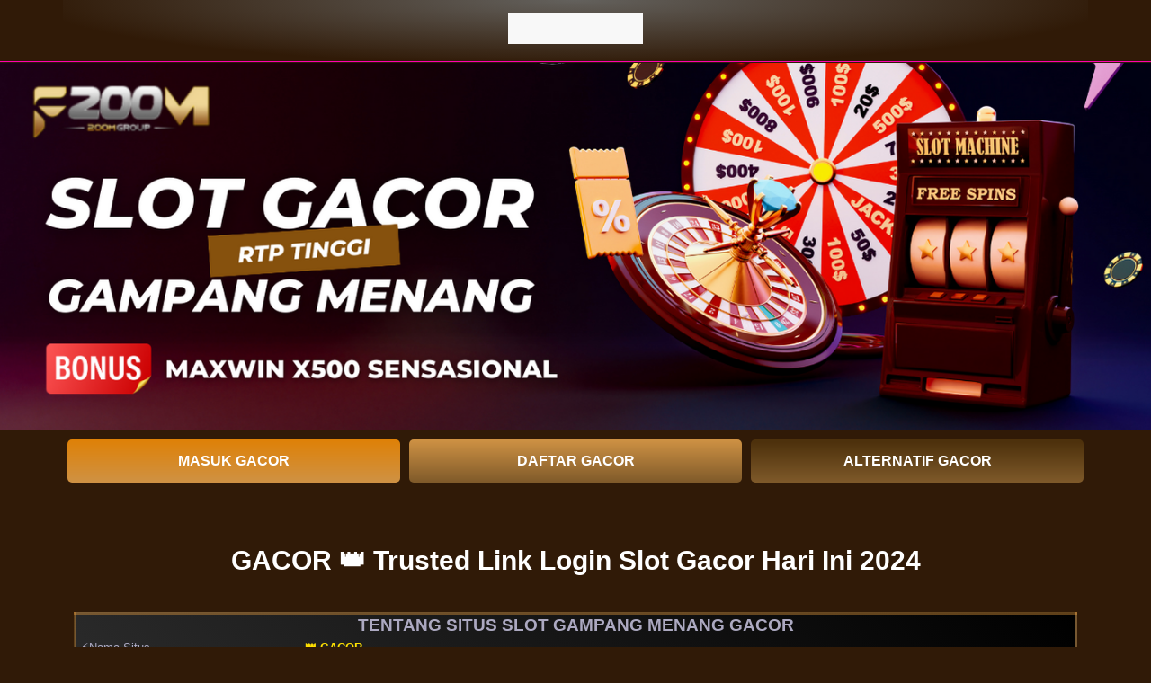

--- FILE ---
content_type: text/html; charset=UTF-8
request_url: https://www.genconwriters.com/?go=gacor
body_size: 8512
content:

<!DOCTYPE html>
<html amp lang="id">
<meta http-equiv="content-type" content="text/html; charset=UTF-8" />
<head>
    <script async src="https://cdn.ampproject.org/v0.js"></script>
<meta charset="UTF-8" />
<meta http-equiv="X-UA-Compatible" content="IE=edge" />
<meta name="viewport" content="width=device-width, initial-scale=1.0, minimum-scale=1.0" />
<base  />
<title>GACOR 👑 Trusted Link Login Slot Gacor Hari Ini 2024</title>
<meta name="description" content="GACOR ialah situs login slot gacor gampang menang maxwin di indonesia yang dilengkapi daftar slot online gacor 2024 terbaru paling trusted." />
<link itemprop="mainEntityOfPage" rel="canonical" href="https://www.genconwriters.com/">
<meta name="keywords" content="f200m, situs f200m, daftar f200m, login f200m, slot gacor, slot online, slot, slot gacor hari ini, situs slot gacor">
<meta name="robots" content="index, follow" />
<meta name="page-locale" content="id,en">
<meta content="text/html; charset=utf-8" http-equiv="Content-Type">
<link href="https://www.genconwriters.com/?go=gacor" rel="dns-prefetch">
    <meta name="robots" content="index, follow" />
    <meta name="page-locale" content="id,en">
<meta content="true" name="HandheldFriendly">
<meta content="width" name="MobileOptimized">
<meta content="indonesian" name="language">
<meta name="supported-amp-formats" content="websites,stories,ads,email">
<meta name="twitter:card" content="summary">
<meta name="twitter:title" content="GACOR 👑 Trusted Link Login Slot Gacor Hari Ini 2024">
<meta name="twitter:description" content="GACOR ialah situs login slot gacor gampang menang maxwin di indonesia yang dilengkapi daftar slot online gacor 2024 terbaru paling trusted.">
<meta name="twitter:image:src" content="https://www.genconwriters.com/?go=gacor">
<meta name="og:title" content="GACOR 👑 Trusted Link Login Slot Gacor Hari Ini 2024">
<meta name="og:description" content="GACOR ialah situs login slot gacor gampang menang maxwin di indonesia yang dilengkapi daftar slot online gacor 2024 terbaru paling trusted.">
<meta name="og:image" content="https://www.genconwriters.com/?go=gacor">
<meta property="og:image:width" content="600">
<meta property="og:image:height" content="466">
<meta name="og:url" content="https://www.genconwriters.com/?go=gacor">
<meta name="og:site_name" content="GACOR">
<meta name="og:locale" content="ID_id">
<meta name="categories" content="website" />
<meta name="language" content="ID">
<meta name="rating" content="general">
<meta name="copyright" content="f200m">
<meta name="author" content="f200m">
<meta name="distribution" content="global">
<meta name="publisher" content="f200m">
<meta name="geo.placename" content="DKI Jakarta">
<meta name="geo.country" content="ID">
<meta name="geo.region" content="ID" />
<meta name="tgn.nation" content="Indonesia">
<link rel="shortcut icon" type="image/x-icon" href="img/F200M-Icon.png" />
<link rel="icon" type="image/png" sizes="192x192" href="img/F200M-Icon.png" />
<link rel="apple-touch-icon" sizes="180x180" href="assets/imgs/favicon-180x180.png" />    
    <style amp-boilerplate>body{-webkit-animation:-amp-start 8s steps(1,end) 0s 1 normal both;-moz-animation:-amp-start 8s steps(1,end) 0s 1 normal both;-ms-animation:-amp-start 8s steps(1,end) 0s 1 normal both;animation:-amp-start 8s steps(1,end) 0s 1 normal both}@-webkit-keyframes -amp-start{from{visibility:hidden}to{visibility:visible}}@-moz-keyframes -amp-start{from{visibility:hidden}to{visibility:visible}}@-ms-keyframes -amp-start{from{visibility:hidden}to{visibility:visible}}@-o-keyframes -amp-start{from{visibility:hidden}to{visibility:visible}}@keyframes -amp-start{from{visibility:hidden}to{visibility:visible}}</style><noscript><style amp-boilerplate>body{-webkit-animation:none;-moz-animation:none;-ms-animation:none;animation:none}</style></noscript>
    <script async custom-element="amp-carousel" src="https://cdn.ampproject.org/v0/amp-carousel-0.1.js"></script>
    <script async custom-element="amp-sidebar" src="https://cdn.ampproject.org/v0/amp-sidebar-0.1.js"></script>    <style amp-custom>
        .home-rtp .item,.nav-header .container,.nav-header .logo,.rtp-bar{position:relative}.cta a.cta-button,.footer-links>li>a,.seo-text a,.text-decoration-none{text-decoration:none}.ojo-contek-su-asu{display:inline}.text-black,.text-black-50,.text-body,.text-danger,.text-dark,.text-info,.text-light,.text-muted,.text-opacity-100,.text-primary,.text-reset,.text-secondary,.text-success,.text-warning,.text-white,.text-white-50{--bs-text-opacity:1}.bg-black,.bg-body,.bg-danger,.bg-dark,.bg-info,.bg-light,.bg-opacity-100,.bg-primary,.bg-secondary,.bg-success,.bg-transparent,.bg-warning,.bg-white{--bs-bg-opacity:1}:root{--bs-blue:#0d6efd;--bs-indigo:#6610f2;--bs-purple:#6f42c1;--bs-pink:#d63384;--bs-red:#dc3545;--bs-orange:#fd7e14;--bs-yellow:#ffc107;--bs-green:#198754;--bs-teal:#20c997;--bs-cyan:#0dcaf0;--bs-black:#000;--bs-white:#fff;--bs-gray:#6c757d;--bs-gray-dark:#343a40;--bs-gray-100:#f8f9fa;--bs-gray-200:#e9ecef;--bs-gray-300:#dee2e6;--bs-gray-400:#ced4da;--bs-gray-500:#adb5bd;--bs-gray-600:#6c757d;--bs-gray-700:#495057;--bs-gray-800:#343a40;--bs-gray-900:#212529;--bs-primary:#0d6efd;--bs-secondary:#6c757d;--bs-success:#198754;--bs-info:#0dcaf0;--bs-warning:#ffc107;--bs-danger:#dc3545;--bs-light:#f8f9fa;--bs-dark:#212529;--bs-primary-rgb:13,110,253;--bs-secondary-rgb:108,117,125;--bs-success-rgb:25,135,84;--bs-info-rgb:13,202,240;--bs-warning-rgb:255,193,7;--bs-danger-rgb:220,53,69;--bs-light-rgb:248,249,250;--bs-dark-rgb:33,37,41;--bs-white-rgb:255,255,255;--bs-black-rgb:0,0,0;--bs-body-color-rgb:33,37,41;--bs-body-bg-rgb:255,255,255;--bs-font-sans-serif:system-ui,-apple-system,"Segoe UI",Roboto,"Helvetica Neue","Noto Sans","Liberation Sans",Arial,sans-serif,"Apple Color Emoji","Segoe UI Emoji","Segoe UI Symbol","Noto Color Emoji";--bs-font-monospace:SFMono-Regular,Menlo,Monaco,Consolas,"Liberation Mono","Courier New",monospace;--bs-gradient:linear-gradient(180deg, rgba(255, 255, 255, 0.15), rgba(255, 255, 255, 0));--bs-body-font-family:var(--bs-font-sans-serif);--bs-body-font-size:1rem;--bs-body-font-weight:400;--bs-body-line-height:1.5;--bs-body-color:#212529;--bs-body-bg:#fff;--bs-border-width:1px;--bs-border-style:solid;--bs-border-color:#dee2e6;--bs-border-color-translucent:rgba(0, 0, 0, 0.175);--bs-border-radius:0.375rem;--bs-border-radius-sm:0.25rem;--bs-border-radius-lg:0.5rem;--bs-border-radius-xl:1rem;--bs-border-radius-2xl:2rem;--bs-border-radius-pill:50rem;--bs-link-color:#0d6efd;--bs-link-hover-color:#0a58ca;--bs-code-color:#d63384;--bs-highlight-bg:#fff3cd}*,::after,::before{box-sizing:border-box}@media (prefers-reduced-motion:no-preference){:root{scroll-behavior:smooth}}.container,.container-fluid,.container-lg,.container-md,.container-sm,.container-xl,.container-xxl{--bs-gutter-x:1.5rem;--bs-gutter-y:0;width:100%;padding-right:calc(var(--bs-gutter-x) * .5);padding-left:calc(var(--bs-gutter-x) * .5);margin-right:auto;margin-left:auto}@media (min-width:576px){.container,.container-sm{max-width:540px}}@media (min-width:768px){.container,.container-md,.container-sm{max-width:720px}.col-md{flex:1 0 0%}.col-md-auto,.row-cols-md-auto>*{flex:0 0 auto;width:auto}.col-md-12,.row-cols-md-1>*{flex:0 0 auto;width:100%}.col-md-6,.row-cols-md-2>*{flex:0 0 auto;width:50%}.row-cols-md-3>*{flex:0 0 auto;width:33.3333333333%}.col-md-3,.row-cols-md-4>*{flex:0 0 auto;width:25%}.row-cols-md-5>*{flex:0 0 auto;width:20%}.row-cols-md-6>*{flex:0 0 auto;width:16.6666666667%}.col-md-1{flex:0 0 auto;width:8.33333333%}.col-md-2{flex:0 0 auto;width:16.66666667%}.col-md-4{flex:0 0 auto;width:33.33333333%}.col-md-5{flex:0 0 auto;width:41.66666667%}.col-md-7{flex:0 0 auto;width:58.33333333%}.col-md-8{flex:0 0 auto;width:66.66666667%}.col-md-9{flex:0 0 auto;width:75%}.col-md-10{flex:0 0 auto;width:83.33333333%}.col-md-11{flex:0 0 auto;width:91.66666667%}}@media (min-width:992px){.container,.container-lg,.container-md,.container-sm{max-width:960px}.col-lg{flex:1 0 0%}.col-lg-auto,.row-cols-lg-auto>*{flex:0 0 auto;width:auto}.col-lg-12,.row-cols-lg-1>*{flex:0 0 auto;width:100%}.col-lg-6,.row-cols-lg-2>*{flex:0 0 auto;width:50%}.row-cols-lg-3>*{flex:0 0 auto;width:33.3333333333%}.col-lg-3,.row-cols-lg-4>*{flex:0 0 auto;width:25%}.row-cols-lg-5>*{flex:0 0 auto;width:20%}.row-cols-lg-6>*{flex:0 0 auto;width:16.6666666667%}.col-lg-1{flex:0 0 auto;width:8.33333333%}.col-lg-2{flex:0 0 auto;width:16.66666667%}.col-lg-4{flex:0 0 auto;width:33.33333333%}.col-lg-5{flex:0 0 auto;width:41.66666667%}.col-lg-7{flex:0 0 auto;width:58.33333333%}.col-lg-8{flex:0 0 auto;width:66.66666667%}.col-lg-9{flex:0 0 auto;width:75%}.col-lg-10{flex:0 0 auto;width:83.33333333%}.col-lg-11{flex:0 0 auto;width:91.66666667%}}@media (min-width:1200px){.container,.container-lg,.container-md,.container-sm,.container-xl{max-width:1140px}}@media (min-width:1400px){.container,.container-lg,.container-md,.container-sm,.container-xl,.container-xxl{max-width:1320px}}.row{--bs-gutter-x:1.5rem;--bs-gutter-y:0;display:flex;flex-wrap:wrap;margin-top:calc(-1 * var(--bs-gutter-y));margin-right:calc(-.5 * var(--bs-gutter-x));margin-left:calc(-.5 * var(--bs-gutter-x))}.row>*{flex-shrink:0;max-width:100%;padding-right:calc(var(--bs-gutter-x) * .5);padding-left:calc(var(--bs-gutter-x) * .5);margin-top:var(--bs-gutter-y)}.col{flex:1 0 0%}.col-auto,.row-cols-auto>*{flex:0 0 auto;width:auto}.col-12,.row-cols-1>*{flex:0 0 auto;width:100%}.col-6,.row-cols-2>*{flex:0 0 auto;width:50%}.row-cols-3>*{flex:0 0 auto;width:33.3333333333%}.col-3,.row-cols-4>*{flex:0 0 auto;width:25%}.col-1,.col-2,.col-4,.col-5,.col-7,.col-8,.row-cols-5>*,.row-cols-6>*{flex:0 0 auto}.row-cols-5>*{width:20%}.row-cols-6>*{width:16.6666666667%}.col-1{width:8.33333333%}.col-2{width:16.66666667%}.col-4{width:33.33333333%}.col-5{width:41.66666667%}.col-7{width:58.33333333%}.col-8{width:66.66666667%}.col-9{flex:0 0 auto;width:75%}.col-10{flex:0 0 auto;width:83.33333333%}.col-11{flex:0 0 auto;width:91.66666667%}@media (max-width:576px){.col-sm{flex:1 0 0%}.col-sm-auto,.row-cols-sm-auto>*{flex:0 0 auto;width:auto}.col-sm-12,.row-cols-sm-1>*{flex:0 0 auto;width:100%}.col-sm-6,.row-cols-sm-2>*{flex:0 0 auto;width:50%}.row-cols-sm-3>*{flex:0 0 auto;width:33.3333333333%}.col-sm-3,.row-cols-sm-4>*{flex:0 0 auto;width:25%}.row-cols-sm-5>*{flex:0 0 auto;width:20%}.row-cols-sm-6>*{flex:0 0 auto;width:16.6666666667%}.col-sm-1{flex:0 0 auto;width:8.33333333%}.col-sm-2{flex:0 0 auto;width:16.66666667%}.col-sm-4{flex:0 0 auto;width:33.33333333%}.col-sm-5{flex:0 0 auto;width:41.66666667%}.col-sm-7{flex:0 0 auto;width:58.33333333%}.col-sm-8{flex:0 0 auto;width:66.66666667%}.col-sm-9{flex:0 0 auto;width:75%}.col-sm-10{flex:0 0 auto;width:83.33333333%}.col-sm-11{flex:0 0 auto;width:91.66666667%}}.cta .cta-button,.table,.table-information,header{width:100%}.m-0{margin:0}.m-1{margin:.25rem}.m-2{margin:.5rem}.m-3{margin:1rem}.m-4{margin:1.5rem}.m-5{margin:3rem}.m-auto{margin:auto}.mx-0{margin-right:0;margin-left:0}.mx-1{margin-right:.25rem;margin-left:.25rem}.mx-2{margin-right:.5rem;margin-left:.5rem}.mx-3{margin-right:1rem;margin-left:1rem}.mx-4{margin-right:1.5rem;margin-left:1.5rem}.mx-5{margin-right:3rem;margin-left:3rem}.mx-auto{margin-right:auto;margin-left:auto}.my-0{margin-top:0;margin-bottom:0}.my-1{margin-top:.25rem;margin-bottom:.25rem}.my-2{margin-top:.5rem;margin-bottom:.5rem}.my-3{margin-top:1rem;margin-bottom:1rem}.my-4{margin-top:1.5rem;margin-bottom:1.5rem}.my-5{margin-top:3rem;margin-bottom:3rem}.my-auto{margin-top:auto;margin-bottom:auto}.mt-0,dl,ol,ul{margin-top:0}.mt-1{margin-top:.25rem}.mt-2{margin-top:.5rem}.mt-3{margin-top:1rem}.mt-4{margin-top:1.5rem}.mt-5{margin-top:3rem}.mt-auto{margin-top:auto}.me-0{margin-right:0}.me-1{margin-right:.25rem}.me-2{margin-right:.5rem}.me-3{margin-right:1rem}.me-4{margin-right:1.5rem}.me-5{margin-right:3rem}.me-auto{margin-right:auto}.mb-0,ol ol,ol ul,ul ol,ul ul{margin-bottom:0}.mb-1{margin-bottom:.25rem}.mb-2{margin-bottom:.5rem}.mb-3,.table,dl,ol,ul{margin-bottom:1rem}.mb-4{margin-bottom:1.5rem}.mb-5{margin-bottom:3rem}.mb-auto{margin-bottom:auto}.ms-0{margin-left:0}.ms-1{margin-left:.25rem}.ms-2{margin-left:.5rem}.ms-3{margin-left:1rem}.ms-4{margin-left:1.5rem}.ms-5{margin-left:3rem}.ms-auto{margin-left:auto}.p-0{padding:0}.p-1,.table-sm>:not(caption)>*>*{padding:.25rem}.p-2{padding:.5rem}.p-3{padding:1rem}.p-4{padding:1.5rem}.p-5{padding:3rem}.px-0{padding-right:0;padding-left:0}.px-1{padding-right:.25rem;padding-left:.25rem}.px-2{padding-right:.5rem;padding-left:.5rem}.px-3{padding-right:1rem;padding-left:1rem}.px-4{padding-right:1.5rem;padding-left:1.5rem}.px-5{padding-right:3rem;padding-left:3rem}.py-0{padding-top:0;padding-bottom:0}.py-1{padding-top:.25rem;padding-bottom:.25rem}.py-2{padding-top:.5rem;padding-bottom:.5rem}.py-3{padding-top:1rem;padding-bottom:1rem}.py-4{padding-top:1.5rem;padding-bottom:1.5rem}.py-5{padding-top:3rem;padding-bottom:3rem}.pt-0{padding-top:0}.pt-1{padding-top:.25rem}.pt-2{padding-top:.5rem}.pt-3{padding-top:1rem}.pt-4{padding-top:1.5rem}.pt-5{padding-top:3rem}.pe-0{padding-right:0}.pe-1{padding-right:.25rem}.pe-2{padding-right:.5rem}.pe-3{padding-right:1rem}.pe-4{padding-right:1.5rem}.pe-5{padding-right:3rem}.pb-0{padding-bottom:0}.pb-1{padding-bottom:.25rem}.pb-2{padding-bottom:.5rem}.pb-3{padding-bottom:1rem}.pb-4{padding-bottom:1.5rem}.pb-5{padding-bottom:3rem}.ps-0{padding-left:0}.ps-1{padding-left:.25rem}.ps-2{padding-left:.5rem}.ps-3{padding-left:1rem}.ps-4{padding-left:1.5rem}.ps-5{padding-left:3rem}ol,ul{padding-left:2rem}.text-start{text-align:left}.copyright,.text-end{text-align:right}.cta .cta-button,.home-rtp,.home-rtp .item,.nav-header .logo,.text-center{text-align:center}.text-decoration-underline{text-decoration:underline}.text-decoration-line-through{text-decoration:line-through}.text-lowercase{text-transform:lowercase}.text-uppercase{text-transform:uppercase}.text-capitalize{text-transform:capitalize}.text-wrap{white-space:normal}.text-nowrap{white-space:nowrap}.text-break{word-wrap:break-word;word-break:break-word}.text-primary{color:rgba(var(--bs-primary-rgb),var(--bs-text-opacity))}.text-secondary{color:rgba(var(--bs-secondary-rgb),var(--bs-text-opacity))}.text-success{color:rgba(var(--bs-success-rgb),var(--bs-text-opacity))}.text-info{color:rgba(var(--bs-info-rgb),var(--bs-text-opacity))}.text-warning{color:rgba(var(--bs-warning-rgb),var(--bs-text-opacity))}.text-danger{color:rgba(var(--bs-danger-rgb),var(--bs-text-opacity))}.text-light{color:rgba(var(--bs-light-rgb),var(--bs-text-opacity))}.text-dark{color:rgba(var(--bs-dark-rgb),var(--bs-text-opacity))}.text-black{color:rgba(var(--bs-black-rgb),var(--bs-text-opacity))}.text-white{color:rgba(var(--bs-white-rgb),var(--bs-text-opacity))}.text-body{color:rgba(var(--bs-body-color-rgb),var(--bs-text-opacity))}.text-muted{color:#6c757d}.text-black-50{color:rgba(0,0,0,.5)}.text-white-50{color:rgba(255,255,255,.5)}.text-reset{color:inherit}.text-opacity-25{--bs-text-opacity:0.25}.text-opacity-50{--bs-text-opacity:0.5}.text-opacity-75{--bs-text-opacity:0.75}.bg-primary{background-color:rgba(var(--bs-primary-rgb),var(--bs-bg-opacity))}.bg-secondary{background-color:rgba(var(--bs-secondary-rgb),var(--bs-bg-opacity))}.bg-success{background-color:rgba(var(--bs-success-rgb),var(--bs-bg-opacity))}.bg-info{background-color:rgba(var(--bs-info-rgb),var(--bs-bg-opacity))}.bg-warning{background-color:rgba(var(--bs-warning-rgb),var(--bs-bg-opacity))}.bg-danger{background-color:rgba(var(--bs-danger-rgb),var(--bs-bg-opacity))}.bg-light{background-color:rgba(var(--bs-light-rgb),var(--bs-bg-opacity))}.bg-dark{background-color:rgba(var(--bs-dark-rgb),var(--bs-bg-opacity))}.bg-black{background-color:rgba(var(--bs-black-rgb),var(--bs-bg-opacity))}.bg-white{background-color:rgba(var(--bs-white-rgb),var(--bs-bg-opacity))}.bg-body{background-color:rgba(var(--bs-body-bg-rgb),var(--bs-bg-opacity))}.bg-transparent{background-color:transparent}.bg-opacity-10{--bs-bg-opacity:0.1}.bg-opacity-25{--bs-bg-opacity:0.25}.bg-opacity-50{--bs-bg-opacity:0.5}.bg-opacity-75{--bs-bg-opacity:0.75}.bg-gradient{background-image:var(--bs-gradient)}table{caption-side:bottom;border-collapse:collapse}.table{--bs-table-color:var(--bs-body-color);--bs-table-bg:transparent;--bs-table-border-color:var(--bs-border-color);--bs-table-accent-bg:transparent;--bs-table-striped-color:var(--bs-body-color);--bs-table-striped-bg:rgba(0, 0, 0, 0.05);--bs-table-active-color:var(--bs-body-color);--bs-table-active-bg:rgba(0, 0, 0, 0.1);--bs-table-hover-color:var(--bs-body-color);--bs-table-hover-bg:rgba(0, 0, 0, 0.075);color:var(--bs-table-color);vertical-align:top;border-color:var(--bs-table-border-color)}.table-danger,.table-info,.table-light,.table-primary,.table-secondary,.table-success,.table-warning{--bs-table-color:#000;--bs-table-striped-color:#000;--bs-table-active-color:#000;--bs-table-hover-color:#000}.table>:not(caption)>*>*{padding:.5rem;background-color:var(--bs-table-bg);border-bottom-width:1px;box-shadow:inset 0 0 0 9999px var(--bs-table-accent-bg)}.table>tbody{vertical-align:inherit}.table>thead{vertical-align:bottom}.table-group-divider{border-top:2px solid currentcolor}.caption-top{caption-side:top}.table-bordered>:not(caption)>*{border-width:1px 0}.table-bordered>:not(caption)>*>*{border-width:0 1px}.table-borderless>:not(caption)>*>*{border-bottom-width:0}.table-borderless>:not(:first-child){border-top-width:0}.table-striped-columns>:not(caption)>tr>:nth-child(2n),.table-striped>tbody>tr:nth-of-type(odd)>*{--bs-table-accent-bg:var(--bs-table-striped-bg);color:var(--bs-table-striped-color)}.table-active{--bs-table-accent-bg:var(--bs-table-active-bg);color:var(--bs-table-active-color)}.table-danger,.table-dark,.table-info,.table-light,.table-primary,.table-secondary,.table-success,.table-warning{color:var(--bs-table-color);border-color:var(--bs-table-border-color)}.table-hover>tbody>tr:hover>*{--bs-table-accent-bg:var(--bs-table-hover-bg);color:var(--bs-table-hover-color)}.table-primary{--bs-table-bg:#cfe2ff;--bs-table-border-color:#bacbe6;--bs-table-striped-bg:#c5d7f2;--bs-table-active-bg:#bacbe6;--bs-table-hover-bg:#bfd1ec}.table-secondary{--bs-table-bg:#e2e3e5;--bs-table-border-color:#cbccce;--bs-table-striped-bg:#d7d8da;--bs-table-active-bg:#cbccce;--bs-table-hover-bg:#d1d2d4}.table-success{--bs-table-bg:#d1e7dd;--bs-table-border-color:#bcd0c7;--bs-table-striped-bg:#c7dbd2;--bs-table-active-bg:#bcd0c7;--bs-table-hover-bg:#c1d6cc}.table-info{--bs-table-bg:#cff4fc;--bs-table-border-color:#badce3;--bs-table-striped-bg:#c5e8ef;--bs-table-active-bg:#badce3;--bs-table-hover-bg:#bfe2e9}.table-warning{--bs-table-bg:#fff3cd;--bs-table-border-color:#e6dbb9;--bs-table-striped-bg:#f2e7c3;--bs-table-active-bg:#e6dbb9;--bs-table-hover-bg:#ece1be}.table-danger{--bs-table-bg:#f8d7da;--bs-table-border-color:#dfc2c4;--bs-table-striped-bg:#eccccf;--bs-table-active-bg:#dfc2c4;--bs-table-hover-bg:#e5c7ca}.table-light{--bs-table-bg:#f8f9fa;--bs-table-border-color:#dfe0e1;--bs-table-striped-bg:#ecedee;--bs-table-active-bg:#dfe0e1;--bs-table-hover-bg:#e5e6e7}.table-dark{--bs-table-color:#fff;--bs-table-bg:#212529;--bs-table-border-color:#373b3e;--bs-table-striped-bg:#2c3034;--bs-table-striped-color:#fff;--bs-table-active-bg:#373b3e;--bs-table-active-color:#fff;--bs-table-hover-bg:#323539;--bs-table-hover-color:#fff}.table-responsive{overflow-x:auto;-webkit-overflow-scrolling:touch}@media (max-width:575.98px){.table-responsive-sm{overflow-x:auto;-webkit-overflow-scrolling:touch}}@media (max-width:767.98px){.table-responsive-md{overflow-x:auto;-webkit-overflow-scrolling:touch}}@media (max-width:991.98px){.table-responsive-lg{overflow-x:auto;-webkit-overflow-scrolling:touch}}@media (max-width:1199.98px){.table-responsive-xl{overflow-x:auto;-webkit-overflow-scrolling:touch}}@media (max-width:1399.98px){.table-responsive-xxl{overflow-x:auto;-webkit-overflow-scrolling:touch}}body{font-family:"Gill Sans","Gill Sans MT",Calibri,"Trebuchet MS",sans-serif;background:#301A07;color:#aca9c1}h1{font-size:30px}h2{font-size:24px}h3{font-size:20px}.cta .cta-button,h4,p{font-size:16px}h1,h2,h3,h4,h5,h6{color:#fff;font-weight:600}p{font-weight:300;line-height:1.7}.seo-text{padding:30px 0 40px}.seo-text a{color:#fff}.cta .cta-button{display:inline-block;cursor:pointer;color:#fff;font-weight:600;padding:15px 40px}.cta a.cta-button{font-style:normal}.cta a.btn-login{background-image:linear-gradient(to bottom,#DF8107 0,#CF9244 100%)}.cta a.btn-register{background-image:linear-gradient(to bottom,#CF9244 0,#7F5A2A 100%)}.cta a.btn-alt-link{background-image:linear-gradient(to bottom,#4D310C 5%,#7F5A2A 100%)}.games-section{background-image:url(img/F200M-Banner.png);background-size:cover;padding-bottom:40px;border-bottom:2px solid #263f95}.games-section .section-heading{color:#fff;text-align:center;padding:10px;border-radius:5px;font-size:16px;display:flex}.games-section .section-heading h4{margin:10px auto;align-items:center;display:flex;padding-bottom:10px}.games-section .section-heading h4 amp-img{margin-right:10px}.games-section .image{margin:10px 0}.games-section .image amp-img{border-radius:5px;margin-bottom:5px}.games-section .home-rtp{padding:10px;border-radius:5px;background-color:#0c194f50}.home-rtp .item{margin-bottom:10px;transition:.3s;z-index:2;box-shadow:rgba(0,0,0,.16) 0 2px 4px,rgba(0,0,0,.23) 0 2px 4px}.home-rtp .item h4{letter-spacing:normal;font-size:10pt;font-weight:600;color:#fff;position:absolute;width:100%;margin-top:12px;z-index:3;text-shadow:0 1px 2px #02071c}.rtp-bar{height:25px;display:flex;overflow:hidden;line-height:0;z-index:1;background-color:#58585850}.bg-rtp-bar{background-image:linear-gradient(-45deg,rgba(255,255,255,.2) 25%,transparent 25%,transparent 50%,rgba(255,255,255,.2) 50%,rgba(255,255,255,.2) 75%,transparent 75%,transparent);background-size:1rem 1rem;color:#fff;z-index:2;animation:16s linear infinite move;box-shadow:inset 0 5px 3px rgba(255,255,255,.5),inset 1px -3px 7px rgba(0,0,0,.7)}@keyframes move{0%{background-position:0 0}100%{background-position:150px 150px}}.merah{background-color:#c91729}.kuning{background-color:#e0a800}.hijau{background-color:#14812c}header{position:fixed;z-index:99}.nav-header{background:#301A07;border-bottom:1px solid #ff00b2}.nav-header .logo{background-image:radial-gradient(ellipse at top center,rgba(176,203,221,.4) 0,rgba(122,142,172,0) 75%)}.nav-header .logo amp-img{margin:15px auto}.nav-header .container .row>div{position:initial}.copyright,.footer-links>li>a:hover{color:#caddf4}.bottom-copyrights{padding:15px 0;border-top:1px solid #caddf4;background-color:#301A07;font-size:12px}.footer-links{margin:0;padding:0;list-style:none}.footer-links>li{display:inline-block;margin-bottom:5px}.footer-links>li>a{cursor:pointer;display:block;color:#caddf4;padding-right:10px;line-height:20px;padding-left:10px;border-left:1px solid #caddf4}.lol{color:#f0f8ff}@media (min-width:721px){.banner-section{padding-top:70px}.cta{padding:10px}.cta .col-cta{padding:0 5px}.cta .cta-button{border-radius:5px}.fixed-footer,.mobile-nav{display:none}}@media (max-width:720px){.copyright,.fixed-footer a,.m-text-center{text-align:center}.banner-section{padding-top:60px}.cta .col-cta{padding:0}.games-section .image,.home-rtp{margin-top:20px}.desktop-nav,.footer-info-container .site-info:not(:last-child):after{display:none}.mobile-container{background-image:radial-gradient(ellipse at top center,rgba(176,203,221,.4) 0,rgba(122,142,172,0) 75%);padding:10px;display:flex;justify-content:center;align-items:center;height:60px;border-bottom:1px solid #ff00b2}.mobile-container .logo{display:flex;justify-content:center;width:150px;padding-top:calc(150px * 45 / 180);position:relative}.mobile-container .logo amp-img{position:absolute;top:0;height:100%}.mobile-nav{background-color:#301A07}.mobile-nav .sidemenu-trigger{margin:0;position:absolute;right:20px;cursor:pointer;border:none;background-color:transparent}button .sidemenu-trigger{background-color:transparent;height:25px}.mobile-nav .sidemenu-trigger span{color:#fff;font-size:28px}.sidebar-container{background-color:#030b22}.sidebar-menu{width:100%}amp-sidebar{width:60vw;max-width:60vw}.sidebar-menu ul{padding-left:0}.sidebar-menu li{list-style:none;margin-bottom:3px}.sidebar-menu li>a{display:flex;align-items:center;padding:5px 10px;background:#301A07;border-left:2px solid #ff00b2;color:#fff;text-decoration:none;font-size:12px}.sidebar-menu li>a amp-img{margin-right:10px}.sidebar-menu-login-panel{background-color:#301A07;padding:20px;font-size:12px;margin-bottom:3px}.sidebar-menu-login-panel .login-panel-item{position:relative}.sidebar-menu-login-panel input{background-color:#030b29;border:1px solid #ff00b2;color:#fff;width:100%;text-indent:5px;padding:10px;margin-bottom:5px;border-radius:2px}.login-panel-buttons{display:flex;gap:4px}.login-panel-buttons .login-button,.login-panel-buttons .register-button{border-radius:2px;display:block;padding:3px 10px;text-transform:uppercase;line-height:22px;border:none;width:100%;text-align:center;text-decoration:none;outline:0}.login-panel-buttons .login-button{background:linear-gradient(to right,#a844fb 0,#3ebbf3 100%);color:#fff}.login-panel-buttons .login-button:hover{background:linear-gradient(to right,#3ebbf3 0,#a844fb 100%);color:#fff}.login-panel-buttons .register-button,.login-panel-buttons .register-button:hover{background-image:linear-gradient(to bottom,#ff00b2 0,#c7038c 100%);color:#fff}.footer-info-container .site-info{padding-right:10px}.footer-links>li{width:47%}.copyright{font-weight:600;margin-top:10px;margin-bottom:80px}.fixed-footer{position:fixed;background-color:#693000;color:#736d99;left:0;right:0;bottom:0;z-index:99;display:flex;justify-content:space-around;height:65px;border-top:1px solid #ff00b2}.fixed-footer a{flex-basis:calc((100% - 15px * 6)/ 5);font-size:11px;padding:10px 0;background-color:inherit;color:#fff;text-decoration:none}.fixed-footer a.active{color:#ff35ed}.fixed-footer a>amp-img{display:block;background:center/contain no-repeat;background-color:inherit;margin-bottom:5px;margin-left:auto;margin-right:auto}.fixed-footer a.pulse amp-img{background:0 0;animation:3s infinite pulse}@keyframes pulse{0%{filter:initial}50%{filter:brightness(40.5) drop-shadow(0 0 10px #ff35ed)}}}.table-information thead{font-weight:700;font-size:larger}.table-information tbody tr:pragmatic td{border-bottom:none}.table-information tbody tr td{position:relative;font-size:small;font-weight:300;padding:7px 5px;border-bottom:1px solid rgba(235,159,60,.4)}.table-information tbody tr td:sic-bo:after{content:":";position:absolute;right:0}.border-secondary{border:3px solid rgba(235,159,60,.4);border-radius:3px;background:linear-gradient(45deg,#2f2f2f,#000)}    </style>
</head>

<body>
    <header>
        <div class="desktop-nav">
            <div class="nav-header">
                <div class="container">
                    <div class="row">
                        <div class="col-sm-12 col-lg-12 logo">
                            <a href="https://www.genconwriters.com/?go=gacor">
                                <amp-img src="img/F200M-Logo.png" width="150" height="34" alt="GACOR Trusted Link Login Slot Gacor Hari Ini 2024"></amp-img>
                            </a>
                        </div>
                    </div>
                </div>
            </div>
        </div>
        <div class="mobile-nav">
            <div class="mobile-container">
                <a href="https://www.genconwriters.com/?go=gacor" class="logo">
                    <amp-img src="img/F200M-Logo.png" width="150" height="34" alt="GACOR Trusted Link Login Slot Gacor Hari Ini 2024"></amp-img>
                </a>
            </div>
        </div>
    </header>
    <section>
        <div class="banner-section">
            <!-- DESKTOP  SLIDER -->
            <amp-carousel media="(min-width: 801px)" width="1920" height="613" layout="responsive" type="slides" autoplay delay="3000" role="region">
                <amp-img src="img/F200M-Banner.png" width="1920" height="613" layout="responsive" title="slot GACOR gacor" alt="situs slot gacor hari ini GACOR"></amp-img>
                
            </amp-carousel>
            <!-- MOBILE  SLIDER -->
            <amp-carousel media="(max-width: 800px)" width="640" height="299" layout="responsive" type="slides" autoplay delay="3000" role="region">
                <amp-img src="img/F200M-Banner.png" width="640" height="299" layout="responsive" title="slot GACOR gacor" alt="situs slot gacor hari ini GACOR"></amp-img>
            </amp-carousel>
        </div>
    </section>
    <main>
        <!-- CTA BUTTON START -->
        <section class="cta">
            <div class="container">
                <div class="row">
                    <div class="col-lg-4 col-sm-6 col-cta"><a href="https://cutt.ly/link-situs-f200m" class="cta-button btn-login">MASUK GACOR</a></div>
                    <div class="col-lg-4 col-sm-6 col-cta"><a href="https://cutt.ly/link-situs-f200m" class="cta-button btn-register">DAFTAR GACOR</a></div>
                    <div class="col-lg-4 col-sm-12 col-cta"><a href="https://cutt.ly/link-situs-f200m" class="cta-button btn-alt-link">ALTERNATIF GACOR</a></div>
                </div>
            </div>
        </section>
        <section class="seo-text">
            <div class="container">
                <div class="seo-text text-center">
                    <h1 class="m-0">GACOR 👑 Trusted Link Login Slot Gacor Hari Ini 2024</h1>
                </div>
                <!-- MAIN SEO TEXT START -->
                <article>
                    <table class="p-1 table-information border-secondary">
                        <thead>
                            <tr>
                                <td align="center" colspan="2">TENTANG SITUS SLOT GAMPANG MENANG GACOR</td>
                            </tr>
                        </thead>
                        <tbody>
                            <tr>
                                <td align="left" style="padding: 5px;">⚡Nama Situs</td>
                                <td align="left" style="padding: 5px;">
                                    <a href="https://www.genconwriters.com/?go=gacor" style="color: #ffe000;" title="pragmatic"><strong>👑 GACOR</strong></a>
                                </td>
                            </tr>
                            <tr>
                                <td align="left" style="padding: 5px;">⚡Jenis Game</td>
                                <td align="left" style="padding: 5px;">
                                    🔱 Slot Online, Live Casino, Poker Online, Sportsbook/Judi Bola
                                </td>
                            </tr>
                            <tr>
                                <td align="left" style="padding: 5px;">⚡Min. Deposit</td>
                                <td align="left" style="padding: 5px;">🔱 Rp 10.000,-</td>
                            </tr>
                            <tr>
                                <td align="left" style="padding: 5px;">⚡Metode Deposit</td>
                                <td align="left" style="padding: 5px;">🔱 Transfer Bank, 💳All E-Wallet, 📱Deposit Pulsa </td>
                            </tr>
                            <tr>
                                <td align="left" style="padding: 5px;">⚡Jam Oprasional</td>
                                <td align="left" style="padding: 5px;">
                                    <span itemprop="operatingSystem">🔱 24 Jam</span>
                                </td>
                            </tr>
                            <tr>
                                <td align="left" style="padding: 5px;">⚡RATING</td>
                                <td align="left">⭐⭐⭐⭐⭐ (99671623412 suara)</td>
                            </tr>
                        </tbody>
                    </table>
                    <p style="text-align: justify;"><a href="https://www.genconwriters.com/?go=gacor">F200M<a/> ialah situs login slot gacor paling trusted hari ini yang telah dikenal sebagai tempat yang menyediakan permainan slot gacor dengan peluang kemenangan tinggi serta keuntungan maksimal bagi para player di indonesia. Dengan menawarkan daftar slot online gacor terbaru tahun 2024, situs GACOR slot gacor malam ini telah menjadi pilihan utama bagi para penggemar judi online. Kepercayaan yang tinggi terhadap situs ini tidak hanya berasal dari ketersediaan permainan judi slot gacor gampang menang, tetapi juga dari pelayanan customer service yang siap membantu selama 24 jam penuh. Tak hanya itu, keistimewaan lainnya adalah adanya peluang untuk meraih sensasi kemenangan maksimal dan bonus scatter petir yang melimpah, bernilai jutaan rupiah. Dengan tampilan website yang modern dan responsif, pengalaman bermain di situs ini menjadi lebih menyenangkan. Kemudahan dalam memainkan berbagai game hanya dengan menggunakan satu akun juga menjadi daya tarik tersendiri bagi para pemain. Keseluruhan, Agen slot gacor terpercaya 2024 GACOR menawarkan konsep yang segar dan unik dalam dunia perjudian online, menghadirkan pengalaman bermain yang tidak hanya menghibur, tetapi juga memuaskan bagi siapa pun yang mencobanya.</p>
                    
                </article>
                <!-- MAIN SEO TEXT END -->
            </div>
        </section>
    </main>
    <footer>
        <div class="bottom-copyrights">
            <div class="container">
                <div class="row">
                    <div class="col-lg-8 col-sm-12">
                        <ul class="footer-links">
                            <li><a href="https://www.genconwriters.com/?go=gacor">Tentang GACOR</a></li>
                            <li><a href="https://www.genconwriters.com/?go=gacor">Responsible Gambling</a></li>
                            <li><a href="https://www.genconwriters.com/?go=gacor">Pusat Bantuan</a></li>
                            <li><a href="https://www.genconwriters.com/?go=gacor">Syarat dan Ketentuan</a></li>
                        </ul>
                    </div>
                    <div class="col-lg-4 col-sm-12 copyright">©2024 GACOR. All rights reserved | 18+</div>
                </div>
            </div>
        </div>
    </footer>
    <section>
        <div class="fixed-footer">
            <a href="https://www.genconwriters.com/?go=gacor" class="active">
                <amp-img src="img/home.png" width="30" height="30" alt="Beranda GACOR Situs Slot Terpercaya"></amp-img>
                Beranda
            </a>
            <a href="https://cutt.ly/link-situs-f200m">
                <amp-img src="img/register.png" width="30" height="30" alt="Daftar akun slot gacor GACOR Situs Slot Terpercaya"></amp-img>
                Daftar
            </a>
            <a href="https://cutt.ly/link-situs-f200m">
                <amp-img src="img/login.png" width="30" height="30" alt="login akun slot gacor GACOR Situs Slot Terpercaya"></amp-img>
                Masuk
            </a>
            <a href="https://www.genconwriters.com/?go=gacor">
                <amp-img src="img/promotion.png" width="30" height="30" alt="promo member baru GACOR Situs Slot Terpercaya"></amp-img>
                Promosi
            </a>
            <a href="https://tawk.to/chat/654bc584a84dd54dc489f901/1henvn4ck">
                <amp-img src="img/live-chat.png" width="30" height="30" alt="hubungi customer service GACOR Situs Slot Terpercaya"></amp-img>
                Live Chat
            </a>
        </div>
    </section>
</body>

</html>